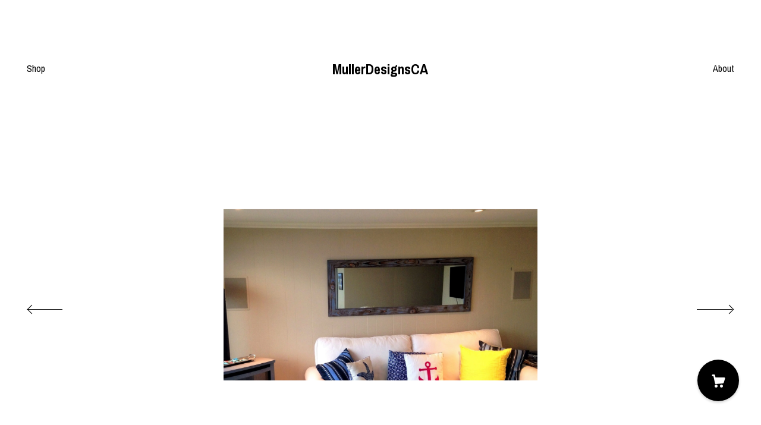

--- FILE ---
content_type: text/html; charset=UTF-8
request_url: https://antiquemirrortile.com/listing/726344470/farmhouse-mirror-wood-framed-mirror
body_size: 16552
content:
<!DOCTYPE html>
<html prefix="og: http://ogp.me/ns#" lang="en">
    <head>
        <meta name="viewport" content="width=device-width, initial-scale=1, user-scalable=yes"/><meta property="content-type" content="text/html; charset=UTF-8" />
    <meta property="X-UA-Compatible" content="IE=edge" /><link rel="icon" href="https://i.etsystatic.com/15192280/r/isla/09b2b5/25786284/isla_75x75.25786284_azr702ge.jpg" type="image/x-icon" /><meta name="description" content="bathroom mirrorsevery piece is handmade and uniqueif you need a custom order please let me knowEach mirror comes with a signature and date of fabricacion on the back*each mirror is a unique piece of art*the most common size is 54x23To see how other colors look like please go to the link below  or g" />

<meta property="og:url" content="https://antiquemirrortile.com//listing/726344470/farmhouse-mirror-wood-framed-mirror" />
<meta property="og:type" content="product" />
<meta property="og:title" content="Farmhouse Mirror, Wood Framed Mirror, Rustic Wood Mirror, Bathroom Mirror, Vanity Mirror, Large Small Entryway Mirror" />
<meta property="og:description" content="bathroom mirrorsevery piece is handmade and uniqueif you need a custom order please let me knowEach mirror comes with a signature and date of fabricacion on the back*each mirror is a unique piece of art*the most common size is 54x23To see how other colors look like please go to the link below  or g" />
<meta property="og:image" content="https://i.etsystatic.com/15192280/r/il/f1a719/2072227541/il_fullxfull.2072227541_8qzy.jpg" />
<meta property="og:site_name" content="MullerDesignsCA" />

<meta name="twitter:card" content="summary_large_image" />
<meta name="twitter:title" content="Farmhouse Mirror, Wood Framed Mirror, Rustic Wood Mirror, Bathroom Mirror, Vanity Mirror, Large Small Entryway Mirror" />
<meta name="twitter:description" content="bathroom mirrorsevery piece is handmade and uniqueif you need a custom order please let me knowEach mirror comes with a signature and date of fabricacion on the back*each mirror is a unique piece of art*the most common size is 54x23To see how other colors look like please go to the link below  or g" />
<meta name="twitter:image" content="https://i.etsystatic.com/15192280/r/il/f1a719/2072227541/il_fullxfull.2072227541_8qzy.jpg" /><link rel="canonical" href="https://antiquemirrortile.com/listing/726344470/farmhouse-mirror-wood-framed-mirror" /><script nonce="s86NLvHo6yytnzEPaSJJVErW">
    !function(e){var r=e.__etsy_logging={};r.errorQueue=[],e.onerror=function(e,o,t,n,s){r.errorQueue.push([e,o,t,n,s])},r.firedEvents=[];r.perf={e:[],t:!1,MARK_MEASURE_PREFIX:"_etsy_mark_measure_",prefixMarkMeasure:function(e){return"_etsy_mark_measure_"+e}},e.PerformanceObserver&&(r.perf.o=new PerformanceObserver((function(e){r.perf.e=r.perf.e.concat(e.getEntries())})),r.perf.o.observe({entryTypes:["element","navigation","longtask","paint","mark","measure","resource","layout-shift"]}));var o=[];r.eventpipe={q:o,logEvent:function(e){o.push(e)},logEventImmediately:function(e){o.push(e)}};var t=!(Object.assign&&Object.values&&Object.fromEntries&&e.Promise&&Promise.prototype.finally&&e.NodeList&&NodeList.prototype.forEach),n=!!e.CefSharp||!!e.__pw_resume,s=!e.PerformanceObserver||!PerformanceObserver.supportedEntryTypes||0===PerformanceObserver.supportedEntryTypes.length,a=!e.navigator||!e.navigator.sendBeacon,p=t||n,u=[];t&&u.push("fp"),s&&u.push("fo"),a&&u.push("fb"),n&&u.push("fg"),r.bots={isBot:p,botCheck:u}}(window);
</script>
        <title>Farmhouse Mirror, Wood Framed Mirror, Rustic Wood Mirror, Bathroom Mirror, Vanity Mirror, Large Small Entryway Mirror</title>
    <link rel="stylesheet" href="https://www.etsy.com/ac/sasquatch/css/custom-shops/themes/brick/main.2ee84c9600b38b.css" type="text/css" />
        <style id="font-style-override">
    @import url(https://fonts.googleapis.com/css?family=Archivo+Narrow:400,700);

    body, .btn, button {
        font-family: 'Archivo Narrow';
    }

    h1, .h1, h2, .h2, h3, .h3, h4,
    .h4, h5, .h5, h6, .h6 {
        font-family: 'Archivo Narrow';
        font-weight: 700;
    }

    strong, .strong {
        font-weight: 700;
    }

    .primary-font {
        font-family: 'Archivo Narrow';
    }

    .secondary-font {
        font-family: 'Archivo Narrow';
    }

</style>
        <style id="theme-style-overrides"> body, .custom-select, button {  background-color: #ffffff;  color: #000000; } a, .header .nav-wrapper .nav-toggle, .eu-dispute-content a {  color: #000000; } .shop-grid .listing-card img:hover {  border-color: #000000; } .compact-header.hamburger-nav-open, .compact-header.hamburger-nav-open *, .compact-header.hamburger-nav-open .nav-wrapper, .close-cart-x-icon {  background-color: #000000;  color: #ffffff;  border-color: #ffffff; } .header .compact-header .nav-toggle .patty, .header .compact-header .nav-toggle:after, .header .compact-header .nav-toggle:before {  background-color: #000000; } .header .compact-header.hamburger-nav-open .nav-toggle .patty, .header .compact-header.hamburger-nav-open .nav-toggle:after, .header .compact-header.hamburger-nav-open .nav-toggle:before, .close-cart-x-icon:after {  background-color: #ffffff; } .about-page .headline {  color: #000000;  border-color: #000000; } footer, .shop-sections-menu, .custom-select, .error-content, .policy-menu, .slick-arrows, .icon-vertical, .icon-horizontal {  border-color: #000000; } .selected, .cart-trigger, .store-cart-container, .store-cart-box, .cart-slide-right .store-cart-box .cart-footer, .store-cart-box .cart-item .title a, .store-cart-box .cart-item .remove-cart-item, .store-cart-box .cart-content *, .store-cart-box .cart-content, .store-cart-box .cart-content .cart-empty h3, .slick-dots li button, .slick-dots .slick-active button, .shop-pagination a.page-link.selected, .store-cart-box .cart-item .loading-overlay, .cart .custom-select, .cart input {  background-color: #000000;  color: #ffffff; } .header .nav-selected, .compact-header .nav-wrapper, .listing-purchase-box a {  background-color: #ffffff;  border-color: #000000; } .btn {  background: #000000;  border-color: #000000;  color: #ffffff; } .btn:hover {  background: #000000; } .store-cart-box, .store-cart-box .btn, .cart .store-cart-box .cart-footer .cart-total {  border-color: #ffffff; } .custom-select .caret:after {  color: #000000; } code, code a {  background: #000000;  color: #ffffff; } .post-divider {  background: #000000; } .post-date > * {  background: #ffffff; } .post-tags .post-tag {  background: #000000;  color: #ffffff; } .pattern-blog.post-page .related-links a, .btn-link {  background: #ffffff;  color: #000000; } .announcement {  background: #000000;  color: #ffffff; } .shipping-locale-details a {  color: #000000 } .module-event-item {  border-color: #000000; }</style>
        
    </head>
    <body class="cart-slide-right" data-nnc="3:1769065063:jvYnphjKlTaEjIT4HwgC1CGoCrKF:3a130c7ae66348908b0ce1cd471e07738d94bd9f2b23a963e28a14927a1b3d9b" itemscope itemtype="http://schema.org/LocalBusiness">
        
        <header class="header col-group">
    <div class="content-wrapper push-left">
        <ul>   
                <li class="left-item hide-mobile push-down">
                    <a href="/shop" >
                        Shop
                    </a>
                </li>

                <li class="right-item hide-mobile push-down">
                    <a href="/about" >
                        About
                    </a>
                </li>
            

        </ul>

        <div class="col-xs-8 col-centered hide-mobile push-down  title-only">
            <div class="branding">
                
                 <h2 class="h2 logo"> 
                
    <a href="/" class="logo-shop-name">
            <div class="region region-global" data-region="global">
    <div class="module pages-module module-shop-name module-0 " data-module="shop-name">
        <div class="module-inner" data-ui="module-inner">
            <span class="module-shop-name-text shop-name" data-ui="text" itemprop="name">
    MullerDesignsCA
</span>
        </div>
    </div>
</div>
    </a>

                 </h2> 
                
            </div>
        </div>
    </div>
    <div data-module="hamburger-nav" class="compact-header">
    <div class="nav-wrapper push-left">
        <div class="col-group col-flush">
            <div class="col-xs-12">
                <div class="branding primary-font">
                    
                     <h2 class="h2 logo"> 
                        
    <div class="logo-shop-name">
        <button aria-label="toggle navigation" class="nav-toggle" data-ui="toggle">
            <div class="patty"></div>
        </button>
        <a href="/">
                <div class="region region-global" data-region="global">
    <div class="module pages-module module-shop-name module-0 " data-module="shop-name">
        <div class="module-inner" data-ui="module-inner">
            <span class="module-shop-name-text shop-name" data-ui="text" itemprop="name">
    MullerDesignsCA
</span>
        </div>
    </div>
</div>
        </a>
    </div>

                     </h2> 
                    
                </div>
            </div>
        </div>
    </div>
    <div class="compact-menu push-left">
        <nav>
            <ul>
                
<li>
    <a href="/shop" >
        Shop
    </a>
</li>
                
                
<li>
    <a href="/about" >
        About
    </a>
</li>
                
                
                
                
                <li>
                    <button data-module="cart-trigger" class="cart-trigger" aria-label="Cart">
                        Cart
                    </button>
                </li>

                
<li>
    <a href="/contact-us" >
        Contact Us
    </a>
</li>

            </ul>
        </nav>
    </div>
</div></header>
<div class="content-wrapper push-down push-left">
    <div class="col-group">
        <div class="col-centered col-xs-12 col-md-8 col-lg-6">
                <div data-ui="gallery" data-module="listing-carousel" class="listing-carousel dot-indicators">
        <div data-ui="slides" class="listing-carousel-slides">
                <div data-ui="slide" class="listing-image">
                    <img data-ui="image" class="zoom-image  clickable " src="https://i.etsystatic.com/15192280/r/il/f1a719/2072227541/il_fullxfull.2072227541_8qzy.jpg" width="3000" height="1637" />
                </div>
                <div data-ui="slide" class="listing-image">
                    <img data-ui="image" class="zoom-image  clickable " src="https://i.etsystatic.com/15192280/r/il/9a6ec0/2072226101/il_fullxfull.2072226101_d5i0.jpg" width="2400" height="2400" />
                </div>
                <div data-ui="slide" class="listing-image">
                    <img data-ui="image" class="zoom-image  clickable " src="https://i.etsystatic.com/15192280/r/il/393123/2072226481/il_fullxfull.2072226481_cxhl.jpg" width="2400" height="2400" />
                </div>
                <div data-ui="slide" class="listing-image">
                    <img data-ui="image" class="zoom-image  clickable " src="https://i.etsystatic.com/15192280/r/il/f3cf2c/2024623686/il_fullxfull.2024623686_j2y5.jpg" width="2400" height="2400" />
                </div>
                <div data-ui="slide" class="listing-image">
                    <img data-ui="image" class="zoom-image  clickable " src="https://i.etsystatic.com/15192280/r/il/983c22/2024623700/il_fullxfull.2024623700_szov.jpg" width="2400" height="2400" />
                </div>
                <div data-ui="slide" class="listing-image">
                    <img data-ui="image" class="zoom-image  clickable " src="https://i.etsystatic.com/15192280/r/il/d97baa/2072226355/il_fullxfull.2072226355_nxl2.jpg" width="2400" height="2400" />
                </div>
                <div data-ui="slide" class="listing-image">
                    <img data-ui="image" class="zoom-image  clickable " src="https://i.etsystatic.com/15192280/r/il/30c971/2072226399/il_fullxfull.2072226399_3t0f.jpg" width="2400" height="2400" />
                </div>
                <div data-ui="slide" class="listing-image">
                    <img data-ui="image" class="zoom-image  clickable " src="https://i.etsystatic.com/15192280/r/il/5b3d47/2072226353/il_fullxfull.2072226353_juhf.jpg" width="2400" height="2400" />
                </div>
                <div data-ui="slide" class="listing-image">
                    <img data-ui="image" class="zoom-image  clickable " src="https://i.etsystatic.com/15192280/r/il/4858c8/2024623898/il_fullxfull.2024623898_9vcu.jpg" width="3000" height="1682" />
                </div>
                <div data-ui="slide" class="listing-image">
                    <img data-ui="image" class="zoom-image  clickable " src="https://i.etsystatic.com/15192280/r/il/abefd6/2072225987/il_fullxfull.2072225987_joym.jpg" width="2045" height="2258" />
                </div>
        </div>

        <div class="carousel-controls">
            <a href="#" aria-label="show previous listing image" data-ui="prev-arrow" class="ss-icon ss-navigateleft prev-arrow"></a>
            <span data-ui="carousel-dots" class="dots"></span>
            <a href="#" aria-label="show next listing image" data-ui="next-arrow" class="ss-icon ss-navigateright next-arrow"></a>
        </div>
    </div>
        </div>
    </div>
    <div class="col-group">
        <div class="col-centered col-xs-12 col-md-8 col-lg-6 listing-label">
            <h1 class="listing-title">
    Farmhouse Mirror, Wood Framed Mirror, Rustic Wood Mirror, Bathroom Mirror, Vanity Mirror, Large Small Entryway Mirror
</h1>            <p class="listing-price">
    <span>
                <span data-ui="base-price">$19.99</span>

    </span>
</p>

    <img height="1" width="1" id="fb-view-content" data-title="Farmhouse Mirror, Wood Framed Mirror, Rustic Wood Mirror, Bathroom Mirror, Vanity Mirror, Large Small Entryway Mirror" style="display:none" src="https://www.facebook.com/tr?id=&amp;ev=ViewContent&amp;cd[currency]=USD&amp;cd[value]=19.99&amp;cd[content_name]=Farmhouse Mirror, Wood Framed Mirror, Rustic Wood Mirror, Bathroom Mirror, Vanity Mirror, Large Small Entryway Mirror"/>
                            <div class="shipping-locale" data-module="shipping-trigger">
        <div class="shipping-locale-details " data-ui="shipping-locale-details">
            <span>Shipping to </span>
            <a href="#" data-ui="shipping-country">United States</a>:
            <span data-ui="free-shipping" >Free</span>
            <span data-ui="shipping-cost"class="hidden">$0.00</span>
        </div>

    </div>

        </div>
    </div>
    <div class="col-group col-flush listing-info">
        <div class="col-xs-12 col-md-6 listing-purchase-box">
            <div data-module="listing-purchase-box">
                    <form data-ui="form">
    <div data-ui="variation-selects">
        <div class="custom-select" data-variation-select data-ui="custom-select" data-selected-prefix="Size: " data-error-text="Please select an option">
    <div class="custom-select-label"><br></div>
    <div class="caret"></div>

    <select name="listing_variation_id">
        <option value="" selected>
            Size
        </option>
        <option value="5363367172">
            select  size inches ($19.99)
        </option>
        <option value="5363367174">
            22x22 inches ($139.00)
        </option>
        <option value="5363367176">
            30x23 inches ($189.00)
        </option>
        <option value="5343277595">
            43x19 inches ($239.00)
        </option>
        <option value="5363367190">
            40x23 inches ($249.00)
        </option>
        <option value="5343277611">
            54x23 inches ($299.00)
        </option>
        <option value="5363367194">
            30x30 inches ($299.00)
        </option>
        <option value="5363367196">
            36x42 inches ($449.00)
        </option>
        <option value="5363367198">
            67x18 inches ($449.00)
        </option>
    </select>
</div>
<div class="custom-select" data-variation-select data-ui="custom-select" data-selected-prefix="Primary color: " data-error-text="Please select a color">
    <div class="custom-select-label"><br></div>
    <div class="caret"></div>

    <select name="listing_variation_id">
        <option value="" selected>
            Primary color
        </option>
        <option value="1193311426">
            Green
        </option>
        <option value="1193311428">
            Blue
        </option>
        <option value="1211408597">
            Purple
        </option>
        <option value="1193311430">
            White
        </option>
        <option value="1193311432">
            Black
        </option>
        <option value="1193311434">
            Red
        </option>
        <option value="1193311436">
            Gray
        </option>
        <option value="1211408599">
            Navy Blue
        </option>
        <option value="1211408601">
            Turquoise
        </option>
        <option value="1211408603">
            Natural
        </option>
    </select>
</div>
<div class="custom-select disabled" data-variation-select data-ui="custom-select" data-selected-prefix="Quantity: " data-error-text="Please select a quantity">
    <div class="custom-select-label"><br></div>
    <div class="caret"></div>

    <select name="quantity" disabled>
        <option value="">
            Quantity
        </option>
        <option value="1">
            1
        </option>
        <option value="2">
            2
        </option>
        <option value="3">
            3
        </option>
        <option value="4">
            4
        </option>
        <option value="5">
            5
        </option>
        <option value="6">
            6
        </option>
        <option value="7">
            7
        </option>
    </select>
</div>


<input name="offeringId" type="hidden" value="" />
    </div>


    <div class="error-message hidden" data-ui="error-message" data-cart-error-msg="There was a cart error." data-multiple-errors-msg="Please select from the available options" data-generic-error="There was an error changing your options. Please try again in a few minutes." data-zero-inventory-error-msg="Sorry, this item has sold."></div>



    <div class="actions">
        <button type="submit" class="btn btn-primary"
                              data-ui="submit-button">
            <span data-ui="loading-indicator" class="spinner spinner-submit">
                <span>Loading</span>
            </span>

            <span>
                Add to cart
            </span>
        </button>
    </div>

    <input name="listingId" type="hidden" value="726344470" />
</form>

                                                    <div data-module="share" class="listing-share">
        <ul class="share-list">
                <li>
                    <a href="#" class="facebook" aria-label="social media share for  facebook" data-url="//www.facebook.com/sharer.php?&u=https%3A%2F%2Fantiquemirrortile.com%2F%2Flisting%2F726344470%2Ffarmhouse-mirror-wood-framed-mirror&t=Farmhouse+Mirror%2C+Wood+Framed+Mirror%2C+Rustic+Wood+Mirror%2C+Bathroom+Mirror%2C+Vanity+Mirror%2C+Large+Small+Entryway+Mirror" data-ui="share-link" data-popup-height="400" data-popup-width="600">
                        <span class="ss-icon ss-facebook" ></span>
                    </a>
                </li>
                <li>
                    <a href="#" class="twitter" aria-label="social media share for  twitter" data-url="//twitter.com/intent/tweet?status=Farmhouse+Mirror%2C+Wood+Framed+Mirror%2C+Rustic+Wood+Mirror%2C+Bathroom+Mirror%2C+Vanity+Mirror%2C+Large+Small+Entryway+Mirror+https%3A%2F%2Fantiquemirrortile.com%2F%2Flisting%2F726344470%2Ffarmhouse-mirror-wood-framed-mirror" data-ui="share-link" data-popup-height="400" data-popup-width="600">
                        <span class="ss-icon ss-twitter" ></span>
                    </a>
                </li>
                <li>
                    <a href="#" class="pinterest" aria-label="social media share for  pinterest" data-url="//www.pinterest.com/pin/create/button/?url=https%3A%2F%2Fantiquemirrortile.com%2F%2Flisting%2F726344470%2Ffarmhouse-mirror-wood-framed-mirror&media=https%3A%2F%2Fi.etsystatic.com%2F15192280%2Fr%2Fil%2Ff1a719%2F2072227541%2Fil_fullxfull.2072227541_8qzy.jpg&description=Farmhouse+Mirror%2C+Wood+Framed+Mirror%2C+Rustic+Wood+Mirror%2C+Bathroom+Mirror%2C+Vanity+Mirror%2C+Large+Small+Entryway+Mirror" data-ui="share-link" data-popup-height="600" data-popup-width="800">
                        <span class="ss-icon ss-pinterest" ></span>
                    </a>
                </li>

                <li class="ask-a-question">
                    <a href="#" data-module="convo-trigger" data-convo-trigger-location="purchase-box" class="" >
    Ask a question
</a>
                </li>
        </ul>
    </div>

            </div>
        </div>
        <div class="col-xs-12 col-md-6 listing-description-box">
            <p class="listing-description">bathroom mirrors<br><br><br><br>every piece is handmade and unique<br><br>if you need a custom order please let me know<br><br>Each mirror comes with a signature and date of fabricacion on the back<br>*each mirror is a unique piece of art*<br><br>the most common size is 54x23<br><br>To see how other colors look like please go to the link below  or go to the mirror section<br><br><a href="https://www.etsy.com/shop/BarnDoorHardwareUS/items?ref=listing-shop-header-item-count&section_id=22133935" target="_blank">https://www.etsy.com/shop/BarnDoorHardwareUS/items?ref=listing-shop-header-item-count&section_id=22133935</a><br><br><br>This technique is unique in usa, I learned it from my grandfather he was an israeli artist and now I continue with it.<br>The simple design of the Wall Mirror paired with the warm, neutral colors and unique grain make for a timeless accent piece. Modern classic styling creates a cozy, cool vibe in any living room, bedroom or entryway. Available in multiple sizes and finishes;<br> <br><br>Product Specifications (the one on the picture)<br><br>Color = Bleue <br><br>Materials = reclaimed wood<br><br>Size = 54 x 23 (Including the frame).<br><br>please attach a note to the seller on how you want to change the mirror horizontally<br>or vertically<br><br>-------------------------------------------------------------------------------------------------------------<br><br>Please check some more unique products from my Shop<br>and refer my shop to your friends and family Thank you<br><br>I appreciate if you go thru all the links above to see my products <br><br>The first link is if you want to share my shop in social media friends and family <br>so the world will know about my art<br><br>just copy and share (Thank you so much)<br><br><a href="https://www.etsy.com/shop/BarnDoorHardwareUS?ref=listing-shop-header-item-count#items" target="_blank">https://www.etsy.com/shop/BarnDoorHardwareUS?ref=listing-shop-header-item-count#items</a><br><br><br><br><br><a href="https://www.etsy.com/shop/BarnDoorHardwareUS?ref=listing-shop-header-item-count&section_id=22133935" target="_blank">https://www.etsy.com/shop/BarnDoorHardwareUS?ref=listing-shop-header-item-count&section_id=22133935</a><br><br><a href="https://www.etsy.com/shop/BarnDoorHardwareUS?ref=listing-shop-header-item-count&section_id=22130205" target="_blank">https://www.etsy.com/shop/BarnDoorHardwareUS?ref=listing-shop-header-item-count&section_id=22130205</a><br><br><a href="https://www.etsy.com/shop/BarnDoorHardwareUS?ref=listing-shop-header-item-count&section_id=25130240" target="_blank">https://www.etsy.com/shop/BarnDoorHardwareUS?ref=listing-shop-header-item-count&section_id=25130240</a></p>
            <div data-module="dropdown">
                <div data-ui="dropdown" class="policy-menu">
                    <p> Shipping &amp; Policies </p>
                    <div class="icon-horizontal"></div>
                    <div class="icon-vertical"></div>
                </div>
                <div class="listing-policies">
                        <div class="structured-policy-page">
    <div class="col-group col-flush structured-policies">
                            <div class="col-xs-12 col-md-4">
        <h3 class="shipping-header">Shipping from United States</h3>
    </div>

<div class="col-xs-12 col-md-8 section-content">
    <h4>Processing time</h4>
        <p>1-2 weeks</p>


        <h4>Customs and import taxes</h4>
        <p>Buyers are responsible for any customs and import taxes that may apply. I'm not responsible for delays due to customs.</p>
</div>        <div class="structured-policy-section">
    <div class="col-xs-12 col-md-4">
        <h3 class="payment-header">Payment Options</h3>
    </div>
    <div class="col-xs-12 col-md-8 section-content">
        <div class="b pb-xs-2 secure-options no-subheader">
            <span class="ss-etsy secure-lock ss-lock pr-xs-1"></span>Secure options
        </div>
        <ul class="payment-types">
        <li class="dc-icon-list">
            <span class="dc-payment-icon pi-visa"></span>
        </li>
        <li class="dc-icon-list">
            <span class="dc-payment-icon pi-mastercard"></span>
        </li>
        <li class="dc-icon-list">
            <span class="dc-payment-icon pi-amex"></span>
        </li>
        <li class="dc-icon-list">
            <span class="dc-payment-icon pi-discover"></span>
        </li>
        <li class="dc-icon-list">
            <span class="dc-payment-icon pi-paypal"></span>
        </li>
        <li class="dc-icon-list">
            <span class="dc-payment-icon pi-apple-pay"></span>
        </li>
        <li class="dc-icon-list">
            <span class="dc-payment-icon pi-sofort"></span>
        </li>
        <li class="dc-icon-list">
            <span class="dc-payment-icon pi-ideal"></span>
        </li>
        <li class="dc-icon-list text-gray-lighter text-smaller">
            <span class="dc-payment-icon pi-giftcard mr-xs-1"></span> <span class="text-smaller">Accepts Etsy gift cards </span>
        </li>
</ul>
    </div>
</div>
        <div class="structured-policy-section">
    <div class="col-xs-12 col-md-4">
        <h3 class="returns-header">Returns & Exchanges</h3>
    </div>

    <div class="col-xs-12 col-md-8 section-content">

            <h4>I gladly accept returns, exchanges, and cancellations</h4>
            <p>Just contact me within: 3 days of delivery</p>

            <p>Ship items back to me within: 7 days of delivery</p>

            <p class=">Request a cancellation within: 12 hours of purchase</p>

        <h4></h4>
        <p>But please contact me if you have any problems with your order.</p>

                <h4>The following items can't be returned or exchanged</h4>
                <p>Because of the nature of these items, unless they arrive damaged or defective, I can't accept returns for:</p>
                <ul class="bullet-points">
                            <li>Custom or personalized orders</li>
                            <li>Perishable products (like food or flowers)</li>
                            <li>Digital downloads</li>
                            <li>Intimate items (for health/hygiene reasons)</li>
                            <li>Items on sale</li>
                </ul>

                <h4>Conditions of return</h4>
                <p>Buyers are responsible for return shipping costs. If the item is not returned in its original condition, the buyer is responsible for any loss in value.</p>

            <h4>Questions about your order?</h4>
            <p>Please contact me if you have any problems with your order.</p>
    </div>
</div>
                    </div>
</div>
                </div>
            </div>
        </div>
    </div>
</div>
<div class="content-wrapper">
    <footer data-module="footer" class="push-left">
            
        <button data-module="cart-trigger" aria-label="Cart" class="cart-trigger ss-etsy ss-cart"></button>

        <div class="col-group col-full-width">
            <div class="col-xs-12 col-full-width">
                <ul class="share-icons">

                    
<li>
    <a href="/contact-us" >
        Contact Us
    </a>
</li>
        
                    
<li>
    <a href="/policy" >
        Shipping and Policies
    </a>
</li>
                    
                </ul>
                <div class="footer-powered">
                    <div class="copyright truncated">&copy; 2026 MullerDesignsCA.</div>
                    <a href="https://www.etsy.com/pattern?ref=mullerdesignsca-pwrdby" target="_blank" data-no-preview-hijack>
    Powered by Etsy
</a>
                </div>
            </div>
        </div>
    </footer>

        <div data-module="cart" class="cart" role="dialog">
        <div class="store-cart-container" data-ui="cart-box" tabindex="0">
            <div class="store-cart-box">
                <div class="cart-header">
                        <span class="item-count">0 items in your cart</span>
                    <button class="close-cart" data-ui="close-cart" aria-label="Close">Close</button>
                    <button class="close-cart-x-button" data-ui="close-cart" aria-label="Close"> <span class="close-cart-x-icon"></span> </button>
                </div>

                <div class="cart-content clearfix" data-ui="cart-content">
                        <div class="cart-empty">
                            <h3>Keep shopping! :)</h3>
                        </div>
                </div>

            </div>
        </div>
    </div>
     <div class="impressum-form-container">
    <div class="impressum impressum-form" data-ui="impressum">
        <div class="inner-container">
            <div class="impressum-header">
                <h3>Legal imprint</h3>
                <div class="impressum-content" data-ui="impressum-content"></div>
            </div>
             <div class="impressum-close-btn form-button-container">
                <button class="btn" data-ui="impressum-close-btn">
                    <span class="btn-text">Close</span>
                </button>
            </div>
        </div>
    </div>
</div>    </div>

    <div data-ui="zoom" data-module="zoom" class="zoom-listing-carousel dot-indicators">
        <div data-ui="zoom-flag" class="zoom-flag"></div>
        <div class="zoom-share">
            <div data-module="share">
                <span class="share-text"> Share </span>
                    <a class="ss-icon" aria-label="social media share for  facebook" data-url="//www.facebook.com/sharer.php?&u=https%3A%2F%2Fantiquemirrortile.com%2F%2Flisting%2F726344470%2Ffarmhouse-mirror-wood-framed-mirror&t=Farmhouse+Mirror%2C+Wood+Framed+Mirror%2C+Rustic+Wood+Mirror%2C+Bathroom+Mirror%2C+Vanity+Mirror%2C+Large+Small+Entryway+Mirror" target="_blank" data-ui="share-link" data-popup-height="400" data-popup-width="600">
                        <span class="ss-icon ss-facebook"></span>
                    </a>
                    <a class="ss-icon" aria-label="social media share for  twitter" data-url="//twitter.com/intent/tweet?status=Farmhouse+Mirror%2C+Wood+Framed+Mirror%2C+Rustic+Wood+Mirror%2C+Bathroom+Mirror%2C+Vanity+Mirror%2C+Large+Small+Entryway+Mirror+https%3A%2F%2Fantiquemirrortile.com%2F%2Flisting%2F726344470%2Ffarmhouse-mirror-wood-framed-mirror" target="_blank" data-ui="share-link" data-popup-height="400" data-popup-width="600">
                        <span class="ss-icon ss-twitter"></span>
                    </a>
                    <a class="ss-icon" aria-label="social media share for  pinterest" data-url="//www.pinterest.com/pin/create/button/?url=https%3A%2F%2Fantiquemirrortile.com%2F%2Flisting%2F726344470%2Ffarmhouse-mirror-wood-framed-mirror&media=https%3A%2F%2Fi.etsystatic.com%2F15192280%2Fr%2Fil%2Ff1a719%2F2072227541%2Fil_fullxfull.2072227541_8qzy.jpg&description=Farmhouse+Mirror%2C+Wood+Framed+Mirror%2C+Rustic+Wood+Mirror%2C+Bathroom+Mirror%2C+Vanity+Mirror%2C+Large+Small+Entryway+Mirror" target="_blank" data-ui="share-link" data-popup-height="600" data-popup-width="800">
                        <span class="ss-icon ss-pinterest"></span>
                    </a>
            </div>
        </div>
        <div data-ui="slides" class="listing-carousel-slides"></div>

        <div data-ui="prev-arrow" class="prev-arrow-radius click-radius">
            <button href="#" aria-label="show previous listing image" class="ss-icon ss-navigateleft prev arrow zoom-icon"></button>
        </div>
        <div data-ui="next-arrow" class="next-arrow-radius click-radius">
            <button href="#" aria-label="show next listing image" class="ss-icon ss-navigateright next arrow zoom-icon"></button>
        </div>
        <span data-ui="carousel-dots" class="dots"></span>
    </div>

<div class="shipping-form-container hidden" data-ui="shipping-modal">
    <div class="shipping-form-overlay" data-ui="shipping-form-overlay"></div>
    <div class="shipping-form">
        <div class="shipping-form-header">
            <span class="shipping-form-title">Get Shipping Cost</span>
            <button class="shipping-form-close" data-ui="close-shipping-form">Close</button>
        </div>
        <form data-ui="shipping-calculator-form">
    <div class="shipping-form-content">
        <div class="error hidden" data-ui="shipping-problem" >
            <p>There was a problem calculating your shipping. Please try again.</p>
        </div>
        <div class="custom-select shipping-calculator-custom-select" data-ui="custom-select">
            <div class="custom-select-label">Choose Country</div>
            <div class="caret"></div>
            <select aria-label=Choose Country name="country_id" data-ui="shipping-country">
                <option disabled selected>Choose Country</option>
                <option disabled>----------</option>
                    <option value="US"selected>United States</option>
            </select>
        </div>
        <div class="postal-code-container hidden" data-ui="shipping-postal-code-container">
            <label>Zip or Postal Code</label>
            <div class="error hidden" data-ui="postal-code-error" >
                <p>Please Enter a Valid Zip or Postal Code</p>
            </div>
            <input name="postal_code" class="postal-code-input" type="text" data-ui="shipping-postal-code" />
        </div>
            <input name="listing_id" type="hidden" value="726344470" data-ui="listing-id"/>
    </div>
    <div class="shipping-form-footer">
        <div class="shipping-form-button-container">
            <button class="btn btn-primary" data-ui="submit-button">
                <span class="btn-text">Update</span>
            </button>
        </div>
    </div>
</form>
    </div>
</div>
        
        <script nonce="s86NLvHo6yytnzEPaSJJVErW">
    window.Etsy = window.Etsy || {};
    window.Etsy.Context = {"page_guid":"1016ecf25883.265f1cb7c6ed60de0a04.00","clientlogger":{"is_enabled":true,"endpoint":"\/clientlog","logs_per_page":6,"id":"Eu5vnP-39zbQ3CWtTjd9aT-IwU92","digest":"dbe31925697a9e445dce9a3bae545445641f2574","enabled_features":["info","warn","error","basic","uncaught"]}};
</script>

<script nonce="s86NLvHo6yytnzEPaSJJVErW">
    __webpack_public_path__ = "https://www.etsy.com/ac/evergreenVendor/js/en-US/"
</script>
    <script src="https://www.etsy.com/ac/evergreenVendor/js/en-US/vendor_bundle.1e397356b19ae5cf6c49.js" nonce="s86NLvHo6yytnzEPaSJJVErW" defer></script>
    <script src="https://www.etsy.com/paula/v3/polyfill.min.js?etsy-v=v5&flags=gated&features=AbortController%2CDOMTokenList.prototype.@@iterator%2CDOMTokenList.prototype.forEach%2CIntersectionObserver%2CIntersectionObserverEntry%2CNodeList.prototype.@@iterator%2CNodeList.prototype.forEach%2CObject.preventExtensions%2CString.prototype.anchor%2CString.raw%2Cdefault%2Ces2015%2Ces2016%2Ces2017%2Ces2018%2Ces2019%2Ces2020%2Ces2021%2Ces2022%2Cfetch%2CgetComputedStyle%2CmatchMedia%2Cperformance.now" nonce="s86NLvHo6yytnzEPaSJJVErW" defer></script>
    <script src="https://www.etsy.com/ac/evergreenVendor/js/en-US/custom-shops/themes/brick/main.7a5ff241ac901353272a.js" nonce="s86NLvHo6yytnzEPaSJJVErW" defer></script>
        <script type='text/javascript' nonce='s86NLvHo6yytnzEPaSJJVErW'>
    window.__etsy_logging=window.__etsy_logging||{perf:{}};window.__etsy_logging.url="\/\/www.etsy.com\/bcn\/beacon";window.__etsy_logging.defaults={"ab":{"xplat.runtime_config_service.ramp":["on","x","b4354c"],"custom_shops.buyer.SSL_base_redirect":["on","x","6b51d2"],"custom_shops.domains.multiple_connected_support":["on","x","ffc63f"],"osx.swedish_language":["off","x","4424ac"],"custom_shops.ssl_enabled":["on","x","74c2fc"],"custom_shops.language_translation_control":["on","x","211770"],"custom_shops.sellers.dashboard.pages":["on","x","12e2b2"],"iat.mt.de":["ineligible","e","6fe2bd"],"iat.mt.fr":["ineligible","e","781db2"],"made_for_cats.persotools.personalization_charging_cart":["off","x","74ea89"],"checkout.price_decreased_in_cart_message":["on","x","9e7469"],"checkout\/covid_shipping_restrictions":["ineligible","e","153e2d"],"checkout.memoize_purchase_state_verifier_error":["on","x","164c8f"],"checkout.use_memoized_purchase_state_data_to_verify_listing_restoration":["on","x","7aef85"],"checkout.split_shop_and_listing_cart_purchase_state_verification":["off","x","3cc63a"],"fulfillment_platform.country_to_country_multi_edd.web":["on","x","545db4"],"fulfillment_platform.country_to_country_multi_edd.boe":["ineligible","e","4b02c5"],"fulfillment_platform.usps_pm_faster_ga_experiment.web":["on","x","498eec"],"fulfillment_platform.usps_pm_faster_ga_experiment.mobile":["ineligible","e","20f21b"],"fulfillment_ml.ml_predicted_acceptance_scan.uk.operational":["on","x","74db8e"],"fulfillment_ml.ml_predicted_acceptance_scan.uk.experiment_web":["prod","x","9a5255"],"fulfillment_ml.ml_predicted_acceptance_scan.uk.experiment_mobile":["ineligible","e","865516"],"fulfillment_ml.ml_predicted_acceptance_scan.germany.operational":["off","x","4528ab"],"fulfillment_ml.ml_predicted_acceptance_scan.germany.experiment_web":["off","x","cac266"],"fulfillment_ml.ml_predicted_acceptance_scan.germany.experiment_mobile":["ineligible","e","9a29ab"],"fulfillment_platform.edd_cart_caching.web":["edd_and_arizona_cache","x","e313fc"],"fulfillment_platform.edd_cart_caching.mobile":["ineligible","e","ffb947"],"fulfillment_platform.consolidated_country_to_country_ml_times.experiment_web":["prod","x","2eac66"],"fulfillment_platform.consolidated_country_to_country_ml_times.experiment_mobile":["ineligible","e","81b585"],"android_image_filename_hack":["ineligible","e","9c9013"],"eu_crd_compliance.sellers":["on","x","1060a1"],"custom_shops.sellers.pattern_only_listings":["on","x","c9aef0"],"structured_data_attributes_order_dependent":["on","x","691833"],"disambiguate_usd_outside_usa":["ineligible","e","c8897d"],"builda_scss":["sasquatch","x","96bd82"],"web_components.mustache_filter_request":["on","x","fa4665"],"custom_shops.custom_pages.events":["on","x","6d3e42"],"custom_shops.custom_pages.gallery":["on","x","8fddb4"],"custom_shops.ad_track":["on","x","9a8e38"],"convos.guest_convos.guest_shardifier":["on","x","d9e244"],"custom_shops.sellers.search":["on","x","7a9a12"],"custom_shops.sellers.dashboard.module_featured":["on","x","9b0feb"],"custom_shops.sellers.secondary_font":["on","x","aa2c58"],"polyfills":["on","x","db574b"],"polyfill_experiment_4":["no_filtering","x","0e8409"]},"user_id":null,"page_guid":"1016ecf25883.265f1cb7c6ed60de0a04.00","page_guid_source":"guid-source-generated","version":1,"request_uuid":"Eu5vnP-39zbQ3CWtTjd9aT-IwU92","cdn-provider":"","header_fingerprint":"ua","header_signature":"5ea1461e449bce1cee11af152f6b3da8","ip_org":"Amazon.com","ref":"","loc":"http:\/\/antiquemirrortile.com\/listing\/726344470\/farmhouse-mirror-wood-framed-mirror","locale_currency_code":"USD","pref_language":"en-US","region":"US","detected_currency_code":"USD","detected_language":"en-US","detected_region":"US","isWhiteListedMobileDevice":false,"isMobileRequestIgnoreCookie":false,"isMobileRequest":false,"isMobileDevice":false,"isMobileSupported":false,"isTabletSupported":false,"isTouch":false,"isEtsyApp":false,"isPreviewRequest":false,"isChromeInstantRequest":false,"isMozPrefetchRequest":false,"isTestAccount":false,"isSupportLogin":false,"isInternal":false,"isInWebView":false,"botCheck":["da","dc","ua"],"isBot":true,"isSyntheticTest":false,"event_source":"customshops","browser_id":"E6kZp8wN4V2ftlWksQPkJMMiN4FZ","gdpr_tp":3,"gdpr_p":3,"transcend_strategy_consent_loaded_status":"FetchMiss","transcend_strategy_initial_fetch_time_ms":null,"transcend_strategy_consent_reconciled_time_ms":null,"legacy_p":3,"legacy_tp":3,"cmp_tp":false,"cmp_p":false,"device_identifier":{"source":"new_uaid_cookie","value":"E6kZp8wN4V2ftlWksQPkJMMiN4FZ"},"page_time":226,"load_strategy":"page_navigation"};
    !function(e,t){var n=e.__etsy_logging,o=n.url,i=n.firedEvents,a=n.defaults,r=a.ab||{},s=n.bots.botCheck,c=n.bots.isBot;n.mergeObject=function(e){for(var t=1;t<arguments.length;t++){var n=arguments[t];for(var o in n)Object.prototype.hasOwnProperty.call(n,o)&&(e[o]=n[o])}return e};!a.ref&&(a.ref=t.referrer),!a.loc&&(a.loc=e.location.href),!a.webkit_page_visibility&&(a.webkit_page_visibility=t.webkitVisibilityState),!a.event_source&&(a.event_source="web"),a.event_logger="frontend",a.isIosApp&&!0===a.isIosApp?a.event_source="ios":a.isAndroidApp&&!0===a.isAndroidApp&&(a.event_source="android"),s.length>0&&(a.botCheck=a.botCheck||[],a.botCheck=a.botCheck.concat(s)),a.isBot=c,t.wasDiscarded&&(a.was_discarded=!0);var v=function(t){if(e.XMLHttpRequest){var n=new XMLHttpRequest;n.open("POST",o,!0),n.send(JSON.stringify(t))}};n.updateLoc=function(e){e!==a.loc&&(a.ref=a.loc,a.loc=e)},n.adminPublishEvent=function(n){"function"==typeof e.CustomEvent&&t.dispatchEvent(new CustomEvent("eventpipeEvent",{detail:n})),i.push(n)},n.preparePEPerfBeaconAbMismatchEventIfNecessary=function(){if(!0===n.shouldLogAbMismatch){var e=n.abVariantsForMismatchEvent;for(var t in r)if(Object.prototype.hasOwnProperty.call(r,t)){var o=r[t];if(void 0!==o){var i=o[0];if(void 0!==i){var a=e[t];void 0===a&&(a={});var s=a[i];void 0===s&&(s=[]),s.push({name:"default",selector:o[1],hash:o[2]}),a[i]=s,e[t]=a}}}n.abVariantsForMismatchEvent=e}},n.sendEvents=function(t,i){var s=a;if("perf"===i){var c={event_logger:i};n.asyncAb&&(n.preparePEPerfBeaconAbMismatchEventIfNecessary(),c.ab=n.mergeObject({},n.asyncAb,r)),s=n.mergeObject({},a,c)}var f={events:t,shared:s};e.navigator&&"function"==typeof e.navigator.sendBeacon?function(t){t.events.forEach((function(e){e.attempted_send_beacon=!0})),e.navigator.sendBeacon(o,JSON.stringify(t))||(t.events.forEach((function(e){e.send_beacon_failed=!0})),v(t))}(f):v(f),n.adminPublishEvent(f)}}(window,document);
</script>

<script type='text/javascript' nonce='s86NLvHo6yytnzEPaSJJVErW'>window.__etsy_logging.eventpipe.primary_complement={"attributes":{"guid":"1016ecf25ee1.b1926a37df4b9b0106af.00","event_name":"default_primary_event_complementary","event_logger":"frontend","primary_complement":true}};!function(e){var t=e.__etsy_logging,i=t.eventpipe,n=i.primary_complement,o=t.defaults.page_guid,r=t.sendEvents,a=i.q,c=void 0,d=[],h=0,u="frontend",l="perf";function g(){var e,t,i=(h++).toString(16);return o.substr(0,o.length-2)+((t=2-(e=i).length)>0?new Array(t+1).join("0")+e:e)}function v(e){e.guid=g(),c&&(clearTimeout(c),c=void 0),d.push(e),c=setTimeout((function(){r(d,u),d=[]}),50)}!function(t){var i=document.documentElement;i&&(i.clientWidth&&(t.viewport_width=i.clientWidth),i.clientHeight&&(t.viewport_height=i.clientHeight));var n=e.screen;n&&(n.height&&(t.screen_height=n.height),n.width&&(t.screen_width=n.width)),e.devicePixelRatio&&(t.device_pixel_ratio=e.devicePixelRatio),e.orientation&&(t.orientation=e.orientation),e.matchMedia&&(t.dark_mode_enabled=e.matchMedia("(prefers-color-scheme: dark)").matches)}(n.attributes),v(n.attributes),i.logEvent=v,i.logEventImmediately=function(e){var t="perf"===e.event_name?l:u;e.guid=g(),r([e],t)},a.forEach((function(e){v(e)}))}(window);</script>
        <script nonce="s86NLvHo6yytnzEPaSJJVErW">
    window.dataLayer = [
    {
        "tp_consent": "yes",
        "Language": "en-US",
        "Region": "US",
        "Currency": "USD",
        "UAID": "E6kZp8wN4V2ftlWksQPkJMMiN4FZ",
        "DetectedRegion": "US",
        "uuid": 1769065063,
        "request_start_time": 1769065062
    }
];
</script>
<noscript>
    <iframe src="//www.googletagmanager.com/ns.html?id=GTM-TG543P"
        height="0" width="0" style="display:none;visibility:hidden"></iframe>
</noscript>
<script nonce='s86NLvHo6yytnzEPaSJJVErW'>
(function(w,d,s,l,i){w[l]=w[l]||[];w[l].push({'gtm.start':
new Date().getTime(),event:'gtm.js'});var f=d.getElementsByTagName(s)[0],
j=d.createElement(s),dl=l!='dataLayer'?'&l='+l:'';j.async=true;j.src=
'//www.googletagmanager.com/gtm.js?id='+i+dl;var n=d.querySelector('[nonce]');
n&&j.setAttribute('nonce',n.nonce||n.getAttribute('nonce'));f.parentNode.insertBefore(j,f);
})(window,document,'script','dataLayer','GTM-TG543P');

</script>
        <script nonce="s86NLvHo6yytnzEPaSJJVErW">
            window.PatternContext = {};
            window.PatternContext.ContactFormData = {"messages":{"contact_valid_name":"Please enter a valid name","contact_valid_email":"Please enter a valid Email","contact_msg_placeholder":"Click here to enter a message","contact_thanks_short":"Thanks for getting in touch!","contact_thanks_long":"We will get back to you as soon as we can. Meanwhile, you can check your email for receipt of the message.","contact_confirm":"Please confirm your email.","contact_signature":"Your friend,","contact_continue":"Continue Browsing","contact_loading":"Loading","contact_submit":"Submit","contact_email_label":"Email","contact_name_label":"Name","contact_terms":"By clicking submit, you agree to Etsy\u2019s <a href=\"http:\/\/www.etsy.com\/legal\/terms\" target=\"_blank\">Terms of Use<\/a> and <a href=\"http:\/\/www.etsy.com\/legal\/privacy\" target=\"_blank\">Privacy Policy<\/a>.","modal_close":"Close","general_contact_us":"Contact us"},"shop_display_name":"MullerDesignsCA","listing":{"listing_id":726344470,"shop_id":15192280,"user_id":109328600,"section_id":35810282,"title":"Farmhouse Mirror, Wood Framed Mirror, Rustic Wood Mirror, Bathroom Mirror, Vanity Mirror, Large Small Entryway Mirror","description":"bathroom mirrors<br><br><br><br>every piece is handmade and unique<br><br>if you need a custom order please let me know<br><br>Each mirror comes with a signature and date of fabricacion on the back<br>*each mirror is a unique piece of art*<br><br>the most common size is 54x23<br><br>To see how other colors look like please go to the link below  or go to the mirror section<br><br><a href=\"https:\/\/www.etsy.com\/shop\/BarnDoorHardwareUS\/items?ref=listing-shop-header-item-count&section_id=22133935\" target=\"_blank\">https:\/\/www.etsy.com\/shop\/BarnDoorHardwareUS\/items?ref=listing-shop-header-item-count&section_id=22133935<\/a><br><br><br>This technique is unique in usa, I learned it from my grandfather he was an israeli artist and now I continue with it.<br>The simple design of the Wall Mirror paired with the warm, neutral colors and unique grain make for a timeless accent piece. Modern classic styling creates a cozy, cool vibe in any living room, bedroom or entryway. Available in multiple sizes and finishes;<br> <br><br>Product Specifications (the one on the picture)<br><br>Color = Bleue <br><br>Materials = reclaimed wood<br><br>Size = 54 x 23 (Including the frame).<br><br>please attach a note to the seller on how you want to change the mirror horizontally<br>or vertically<br><br>-------------------------------------------------------------------------------------------------------------<br><br>Please check some more unique products from my Shop<br>and refer my shop to your friends and family Thank you<br><br>I appreciate if you go thru all the links above to see my products <br><br>The first link is if you want to share my shop in social media friends and family <br>so the world will know about my art<br><br>just copy and share (Thank you so much)<br><br><a href=\"https:\/\/www.etsy.com\/shop\/BarnDoorHardwareUS?ref=listing-shop-header-item-count#items\" target=\"_blank\">https:\/\/www.etsy.com\/shop\/BarnDoorHardwareUS?ref=listing-shop-header-item-count#items<\/a><br><br><br><br><br><a href=\"https:\/\/www.etsy.com\/shop\/BarnDoorHardwareUS?ref=listing-shop-header-item-count&section_id=22133935\" target=\"_blank\">https:\/\/www.etsy.com\/shop\/BarnDoorHardwareUS?ref=listing-shop-header-item-count&section_id=22133935<\/a><br><br><a href=\"https:\/\/www.etsy.com\/shop\/BarnDoorHardwareUS?ref=listing-shop-header-item-count&section_id=22130205\" target=\"_blank\">https:\/\/www.etsy.com\/shop\/BarnDoorHardwareUS?ref=listing-shop-header-item-count&section_id=22130205<\/a><br><br><a href=\"https:\/\/www.etsy.com\/shop\/BarnDoorHardwareUS?ref=listing-shop-header-item-count&section_id=25130240\" target=\"_blank\">https:\/\/www.etsy.com\/shop\/BarnDoorHardwareUS?ref=listing-shop-header-item-count&section_id=25130240<\/a>","quantity":7,"state":"active","url":{"full":"\/\/antiquemirrortile.com\/listing\/726344470\/farmhouse-mirror-wood-framed-mirror","relative":"\/listing\/726344470\/farmhouse-mirror-wood-framed-mirror","is_current":true},"non_taxable":false,"featured_rank":-1,"is_available":true,"create_date":1766768507,"update_date":1766768507,"shop_subdomain_listing_url":"https:\/\/mullerdesignsca.etsy.com\/listing\/726344470","price":"19.99","price_int":1999,"currency_code":"USD","currency_symbol":"$","is_featured":false,"is_retail":true,"is_pattern":true,"is_reserved":false,"is_reserved_listing":false,"is_private":false,"is_frozen":false,"is_fixed_cost":true,"is_sold_out":false,"is_deleted":false,"is_on_vacation":false,"is_active":true,"is_editable":true,"is_renewable":true,"is_copyable":true,"is_deletable":true,"favorites":59,"views":0,"alternate_translation_title":null,"alternate_translation_description":null,"category_name":"","category_tags":[],"shop_name":"MullerDesignsCA","seller_avatar":"https:\/\/i.etsystatic.com\/iusa\/8f75f5\/90328343\/iusa_75x75.90328343_5dt8.jpg?version=0","section_name":"Muller Designs Mirrors","tags":["bathroom mirrors","whitewash mirror","modern bath mirror","wall mirrors","floor mirror","decorative mirror","rustic wood mirror","farmhouse mirror","creamy contemporary","country mirror","farmhouse decor","antique mirror","wall mirror"],"materials":["bathroom mirrors"],"ships_from_country":"US","images":["https:\/\/i.etsystatic.com\/15192280\/r\/il\/f1a719\/2072227541\/il_fullxfull.2072227541_8qzy.jpg","https:\/\/i.etsystatic.com\/15192280\/r\/il\/9a6ec0\/2072226101\/il_fullxfull.2072226101_d5i0.jpg","https:\/\/i.etsystatic.com\/15192280\/r\/il\/393123\/2072226481\/il_fullxfull.2072226481_cxhl.jpg","https:\/\/i.etsystatic.com\/15192280\/r\/il\/f3cf2c\/2024623686\/il_fullxfull.2024623686_j2y5.jpg","https:\/\/i.etsystatic.com\/15192280\/r\/il\/983c22\/2024623700\/il_fullxfull.2024623700_szov.jpg","https:\/\/i.etsystatic.com\/15192280\/r\/il\/d97baa\/2072226355\/il_fullxfull.2072226355_nxl2.jpg","https:\/\/i.etsystatic.com\/15192280\/r\/il\/30c971\/2072226399\/il_fullxfull.2072226399_3t0f.jpg","https:\/\/i.etsystatic.com\/15192280\/r\/il\/5b3d47\/2072226353\/il_fullxfull.2072226353_juhf.jpg","https:\/\/i.etsystatic.com\/15192280\/r\/il\/4858c8\/2024623898\/il_fullxfull.2024623898_9vcu.jpg","https:\/\/i.etsystatic.com\/15192280\/r\/il\/abefd6\/2072225987\/il_fullxfull.2072225987_joym.jpg"],"image_keys":[{"image_type":"il","image_id":2072227541,"owner_id":15192280,"storage":231,"version":0,"secret":"8qzy","extension":"","full_width":"","full_height":"","color":"81726A","blur_hash":"LYH_GCo%xsxt0Ls%V{NG~VRpR%s:","hue":21,"saturation":17,"height":1637,"width":3000},{"image_type":"il","image_id":2072226101,"owner_id":15192280,"storage":231,"version":0,"secret":"d5i0","extension":"","full_width":"","full_height":"","color":"8F8068","blur_hash":null,"hue":37,"saturation":27,"height":2400,"width":2400},{"image_type":"il","image_id":2072226481,"owner_id":15192280,"storage":221,"version":0,"secret":"cxhl","extension":"","full_width":"","full_height":"","color":"6E6F71","blur_hash":null,"hue":220,"saturation":2,"height":2400,"width":2400},{"image_type":"il","image_id":2024623686,"owner_id":15192280,"storage":224,"version":0,"secret":"j2y5","extension":"","full_width":"","full_height":"","color":"665E60","blur_hash":null,"hue":345,"saturation":7,"height":2400,"width":2400},{"image_type":"il","image_id":2024623700,"owner_id":15192280,"storage":231,"version":0,"secret":"szov","extension":"","full_width":"","full_height":"","color":"696B6A","blur_hash":null,"hue":150,"saturation":1,"height":2400,"width":2400},{"image_type":"il","image_id":2072226355,"owner_id":15192280,"storage":238,"version":0,"secret":"nxl2","extension":"","full_width":"","full_height":"","color":"798386","blur_hash":null,"hue":194,"saturation":9,"height":2400,"width":2400},{"image_type":"il","image_id":2072226399,"owner_id":15192280,"storage":260,"version":0,"secret":"3t0f","extension":"","full_width":"","full_height":"","color":"76797E","blur_hash":null,"hue":218,"saturation":6,"height":2400,"width":2400},{"image_type":"il","image_id":2072226353,"owner_id":15192280,"storage":237,"version":0,"secret":"juhf","extension":"","full_width":"","full_height":"","color":"79777A","blur_hash":null,"hue":280,"saturation":2,"height":2400,"width":2400},{"image_type":"il","image_id":2024623898,"owner_id":15192280,"storage":250,"version":0,"secret":"9vcu","extension":"","full_width":"","full_height":"","color":"BFA28C","blur_hash":null,"hue":26,"saturation":26,"height":1682,"width":3000},{"image_type":"il","image_id":2072225987,"owner_id":15192280,"storage":254,"version":0,"secret":"joym","extension":"","full_width":"","full_height":"","color":"8C715C","blur_hash":null,"hue":26,"saturation":34,"height":2258,"width":2045}],"is_digital":false,"is_customizable":true,"language_to_use":"en-US","display_language":"en-US","available_languages":["en-US","MACHINE_fr","MACHINE_es"],"is_locked_for_bulk_edit":false,"has_variation_pricing":true,"money_price":{"amount":1999,"divisor":100,"currency_code":"USD","currency_formatted_short":"$19.99","currency_formatted_long":"$19.99 USD","currency_formatted_raw":"19.99"},"price_usd":1999,"payment_methods":["cc"],"when_made":"made_to_order","is_bestseller":false,"is_top_rated":false,"is_made_to_order":true,"taxonomy_node":{"id":1021,"name":"Mirrors","children_ids":[],"path":"home_and_living.home_decor.mirrors","type":{"seller":true,"buyer":true},"children":[],"level":2,"parent":"home_and_living.home_decor","parent_id":1002,"description":null,"page_title":"Mirrors","nav_referent":null,"category_id":68887416,"full_path_taxonomy_ids":[891,1002,1021],"source_finder":"seller","attributeValueSets":[{"attribute":357,"possibleValues":[64,96,5216,128,5248,160,5280,192,5312,224,5344,256,2304,288,2400,4544,480,4704,4768,5121,65,97,5217,129,5249,161,5281,193,5313,225,4321,5345,257,2305,289,2401,4545,481,4673,4705,4769,5089,5122,1058,4130,66,98,5218,130,5250,162,5282,194,5314,226,5346,258,2306,290,2402,4546,4674,5090,5123,1059,4131,67,99,5219,131,5251,163,5283,195,5315,227,5347,259,2307,291,2403,4675,5091,1060,68,100,5220,132,5252,164,5284,196,5316,228,5348,260,4676,4740,5092,1061,69,101,5221,133,5253,165,5285,197,5317,229,5349,261,4677,4741,1062,70,102,5222,134,5254,166,5286,198,5318,230,5350,262,486,4678,4742,71,5223,135,5255,167,5287,199,5319,231,5351,487,2535,4679,4743,72,104,5224,136,5256,168,5288,5320,232,5352,264,488,2536,4744,4008,73,105,5225,137,5257,5289,201,5321,233,5353,265,2537,4649,4745,74,106,5226,138,5258,170,5290,202,5322,234,2282,5354,266,2378,2538,4650,4746,75,107,5227,139,5259,171,5291,203,5323,235,5355,267,2379,4651,4747,76,108,5228,140,5260,172,5292,204,5324,236,5356,268,2380,4652,4684,4748,77,109,5229,141,5261,173,5293,205,5325,237,5357,269,2381,2541,4653,4685,4749,78,110,5230,142,5262,174,5294,206,5326,238,5358,270,4654,4686,4750,79,5199,111,5231,143,5263,175,5295,239,5359,271,4655,4687,4751,4783,80,5200,112,5232,144,5264,176,5296,208,5328,240,5360,272,4656,4688,4752,81,5201,113,5233,145,5265,177,5297,209,5329,241,5361,273,4689,4753,4785,82,5202,114,5234,146,5266,178,5298,210,5330,242,5362,274,4658,4690,4754,51,83,5203,115,5235,147,5267,179,5299,211,5331,243,5363,275,3603,4659,4691,4755,52,84,5204,116,5236,148,5268,180,5300,212,5332,244,5364,276,4660,4692,4756,53,4149,85,5205,117,5237,149,5269,181,5301,213,5333,245,5365,277,4661,4693,4757,54,86,5206,118,5238,150,5270,182,5302,214,5334,246,5366,278,4662,4694,3702,4758,55,87,5207,119,5239,151,5271,183,5303,215,5335,247,279,4535,4663,4695,4759,56,88,5208,120,5240,152,5272,184,5304,5336,248,5368,280,312,4536,4664,4696,4760,57,89,5209,121,5241,153,5273,185,5305,217,5337,249,5369,281,4537,4665,4697,4761,5113,58,90,5210,122,5242,154,5274,186,5306,218,5338,250,5370,282,4538,4666,4698,4762,59,91,5211,123,5243,155,5275,187,5307,219,5339,251,5371,283,4507,4539,4667,4699,4763,60,92,5212,124,5244,156,5276,188,5308,220,5340,252,5372,284,4508,4540,4668,4700,4764,61,93,125,5245,157,5277,189,5309,221,5341,253,5373,285,3453,4541,4669,4701,4765,62,94,5214,126,158,5278,190,5310,222,5342,254,5374,286,4542,4670,4702,4766,63,95,5215,127,5247,159,5279,191,5311,223,5343,255,2303,5375,4543,479,4671,4703,4767],"selectedValues":[],"isRequired":false,"displayName":"Materials","maximumValuesAllowed":5,"version":"a8c03b6","taxonomyNode":1021,"userInputValidator":null},{"attribute":2,"possibleValues":[],"selectedValues":[],"isRequired":false,"displayName":"Primary color","maximumValuesAllowed":5,"version":"a8c03b6","taxonomyNode":1021,"userInputValidator":null},{"attribute":271,"possibleValues":[],"selectedValues":[],"isRequired":false,"displayName":"Secondary color","maximumValuesAllowed":5,"version":"a8c03b6","taxonomyNode":1021,"userInputValidator":null},{"attribute":68,"possibleValues":[],"selectedValues":[],"isRequired":false,"displayName":"Width","maximumValuesAllowed":null,"version":"a8c03b6","taxonomyNode":1021,"userInputValidator":null},{"attribute":54,"possibleValues":[],"selectedValues":[],"isRequired":false,"displayName":"Height","maximumValuesAllowed":null,"version":"a8c03b6","taxonomyNode":1021,"userInputValidator":null},{"attribute":291,"possibleValues":[],"selectedValues":[],"isRequired":false,"displayName":"Depth","maximumValuesAllowed":null,"version":"a8c03b6","taxonomyNode":1021,"userInputValidator":null},{"attribute":739,"possibleValues":[5005,5010],"selectedValues":[],"isRequired":false,"displayName":"Sustainability","maximumValuesAllowed":2,"version":"a8c03b6","taxonomyNode":1021,"userInputValidator":null},{"attribute":7,"possibleValues":[352,353,326,361,334,371,373,344,376,345,347,4285,670,351],"selectedValues":[],"isRequired":false,"displayName":"Shape","maximumValuesAllowed":null,"version":"a8c03b6","taxonomyNode":1021,"userInputValidator":null},{"attribute":612,"possibleValues":[908,909,910],"selectedValues":[],"isRequired":false,"displayName":"Mount type","maximumValuesAllowed":2,"version":"a8c03b6","taxonomyNode":1021,"userInputValidator":null},{"attribute":356,"possibleValues":[],"selectedValues":[],"isRequired":false,"displayName":"Style","maximumValuesAllowed":null,"version":"a8c03b6","taxonomyNode":1021,"userInputValidator":null},{"attribute":349,"possibleValues":[2350,2351,2353,2354,2356,2357,2358,3946],"selectedValues":[],"isRequired":false,"displayName":"Room","maximumValuesAllowed":5,"version":"a8c03b6","taxonomyNode":1021,"userInputValidator":null}],"filters":{"buyer":[{"attribute":7,"values":[{"id":326,"name":"Circle","version":"a8c03b6","scale":null,"eqTo":[],"value":"Circle"},{"id":334,"name":"Diamond","version":"a8c03b6","scale":null,"eqTo":[],"value":"Diamond"},{"id":344,"name":"Heart","version":"a8c03b6","scale":null,"eqTo":[],"value":"Heart"},{"id":345,"name":"Hexagon","version":"a8c03b6","scale":null,"eqTo":[],"value":"Hexagon"},{"id":347,"name":"Letter","version":"a8c03b6","scale":null,"eqTo":[],"value":"Letter"},{"id":351,"name":"Octagon","version":"a8c03b6","scale":null,"eqTo":[],"value":"Octagon"},{"id":352,"name":"Other polygon","version":"a8c03b6","scale":null,"eqTo":[],"value":"Other polygon"},{"id":353,"name":"Oval","version":"a8c03b6","scale":null,"eqTo":[],"value":"Oval"},{"id":361,"name":"Rectangle","version":"a8c03b6","scale":null,"eqTo":[],"value":"Rectangle"},{"id":371,"name":"Square","version":"a8c03b6","scale":null,"eqTo":[],"value":"Square"},{"id":373,"name":"Stars & celestial","version":"a8c03b6","scale":null,"eqTo":[],"value":"Stars & celestial"},{"id":376,"name":"Triangle","version":"a8c03b6","scale":null,"eqTo":[],"value":"Triangle"},{"id":670,"name":"Animal","version":"a8c03b6","scale":null,"eqTo":[],"value":"Animal"},{"id":4285,"name":"Sunburst","version":"a8c03b6","scale":null,"eqTo":[373],"value":"Sunburst"}],"displayName":"Shape","defaultScale":null},{"attribute":349,"values":[{"id":2350,"name":"Kitchen & dining","version":"a8c03b6","scale":null,"eqTo":[],"value":"Kitchen & dining"},{"id":2351,"name":"Living room","version":"a8c03b6","scale":null,"eqTo":[],"value":"Living room"},{"id":2353,"name":"Entryway","version":"a8c03b6","scale":null,"eqTo":[],"value":"Entryway"},{"id":2354,"name":"Bedroom","version":"a8c03b6","scale":null,"eqTo":[],"value":"Bedroom"},{"id":2356,"name":"Bathroom","version":"a8c03b6","scale":null,"eqTo":[],"value":"Bathroom"},{"id":2357,"name":"Kids","version":"a8c03b6","scale":null,"eqTo":[],"value":"Kids"},{"id":2358,"name":"Nursery","version":"a8c03b6","scale":null,"eqTo":[],"value":"Nursery"},{"id":3946,"name":"Dorm","version":"a8c03b6","scale":null,"eqTo":[],"value":"Dorm"}],"displayName":"Room","defaultScale":null},{"attribute":356,"values":[{"id":2382,"name":"Art deco","version":"a8c03b6","scale":null,"eqTo":[],"value":"Art deco"},{"id":2383,"name":"Art nouveau","version":"a8c03b6","scale":null,"eqTo":[],"value":"Art nouveau"},{"id":2384,"name":"Bohemian & eclectic","version":"a8c03b6","scale":null,"eqTo":[],"value":"Bohemian & eclectic"},{"id":2385,"name":"Coastal & tropical","version":"a8c03b6","scale":null,"eqTo":[],"value":"Coastal & tropical"},{"id":2386,"name":"Colonial","version":"a8c03b6","scale":null,"eqTo":[],"value":"Colonial"},{"id":2387,"name":"Contemporary","version":"a8c03b6","scale":null,"eqTo":[],"value":"Contemporary"},{"id":2388,"name":"Country & farmhouse","version":"a8c03b6","scale":null,"eqTo":[],"value":"Country & farmhouse"},{"id":2389,"name":"Hollywood regency","version":"a8c03b6","scale":null,"eqTo":[],"value":"Hollywood regency"},{"id":2390,"name":"Industrial & utility","version":"a8c03b6","scale":null,"eqTo":[],"value":"Industrial & utility"},{"id":2391,"name":"Lodge","version":"a8c03b6","scale":null,"eqTo":[],"value":"Lodge"},{"id":2392,"name":"Mid-century","version":"a8c03b6","scale":null,"eqTo":[],"value":"Mid-century"},{"id":2393,"name":"Minimalist","version":"a8c03b6","scale":null,"eqTo":[],"value":"Minimalist"},{"id":2394,"name":"Mission & craftsman","version":"a8c03b6","scale":null,"eqTo":[],"value":"Mission & craftsman"},{"id":2395,"name":"Rustic & primitive","version":"a8c03b6","scale":null,"eqTo":[],"value":"Rustic & primitive"},{"id":2396,"name":"Scandinavian","version":"a8c03b6","scale":null,"eqTo":[],"value":"Scandinavian"},{"id":2397,"name":"Shaker","version":"a8c03b6","scale":null,"eqTo":[],"value":"Shaker"},{"id":2398,"name":"Southwestern","version":"a8c03b6","scale":null,"eqTo":[],"value":"Southwestern"},{"id":2399,"name":"Victorian","version":"a8c03b6","scale":null,"eqTo":[],"value":"Victorian"},{"id":2409,"name":"Gothic","version":"a8c03b6","scale":null,"eqTo":[],"value":"Gothic"}],"displayName":"Style","defaultScale":null},{"attribute":357,"values":[{"id":53,"name":"Acrylic","version":"a8c03b6","scale":null,"eqTo":[206,259],"value":"Acrylic"},{"id":55,"name":"Aluminum","version":"a8c03b6","scale":null,"eqTo":[174],"value":"Aluminum"},{"id":68,"name":"Brass","version":"a8c03b6","scale":null,"eqTo":[174],"value":"Brass"},{"id":71,"name":"Bronze","version":"a8c03b6","scale":null,"eqTo":[174],"value":"Bronze"},{"id":98,"name":"Copper","version":"a8c03b6","scale":null,"eqTo":[174],"value":"Copper"},{"id":124,"name":"Fiberglass","version":"a8c03b6","scale":null,"eqTo":[206],"value":"Fiberglass"},{"id":138,"name":"Glass","version":"a8c03b6","scale":null,"eqTo":[83],"value":"Glass"},{"id":149,"name":"Iron","version":"a8c03b6","scale":null,"eqTo":[174],"value":"Iron"},{"id":161,"name":"Leather","version":"a8c03b6","scale":null,"eqTo":[118],"value":"Leather"},{"id":196,"name":"Paper","version":"a8c03b6","scale":null,"eqTo":[],"value":"Paper"},{"id":227,"name":"Resin","version":"a8c03b6","scale":null,"eqTo":[206],"value":"Resin"},{"id":244,"name":"Silicone","version":"a8c03b6","scale":null,"eqTo":[],"value":"Silicone"},{"id":246,"name":"Silver","version":"a8c03b6","scale":null,"eqTo":[174],"value":"Silver"},{"id":254,"name":"Steel","version":"a8c03b6","scale":null,"eqTo":[174],"value":"Steel"},{"id":255,"name":"Stone","version":"a8c03b6","scale":null,"eqTo":[],"value":"Stone"},{"id":286,"name":"Wood","version":"a8c03b6","scale":null,"eqTo":[],"value":"Wood"},{"id":2535,"name":"Shell","version":"a8c03b6","scale":null,"eqTo":[],"value":"Shell"},{"id":4008,"name":"Mirror","version":"a8c03b6","scale":null,"eqTo":[],"value":"Mirror"},{"id":5261,"name":"Gold","version":"a8c03b6","scale":null,"eqTo":[174],"value":"Gold"},{"id":5280,"name":"Chrome","version":"a8c03b6","scale":null,"eqTo":[174],"value":"Chrome"}],"displayName":"Material","defaultScale":null}]},"version":"a8c03b6","avsOrder":[357,2,271,68,54,291,739,7,612,356,349],"explicitSearchTerms":[]},"promotion_terms_and_conditions":null,"promotion_data":[],"promo_message":"","tax_inclusion_message":"","price_formatted":"$19.99","show_discounted_price":false,"has_multiple_images":true}};
        </script>
    </body>
</html>